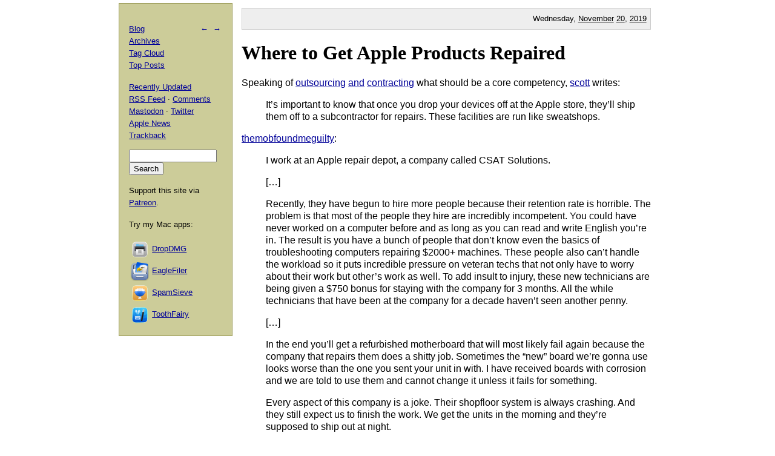

--- FILE ---
content_type: text/html; charset=UTF-8
request_url: https://mjtsai.com/blog/2019/11/20/where-to-get-apple-products-repaired/
body_size: 7127
content:
<!DOCTYPE html PUBLIC "-//W3C//DTD XHTML 1.0 Transitional//EN"
        "http://www.w3.org/TR/xhtml1/DTD/xhtml1-transitional.dtd">
<html xmlns="http://www.w3.org/1999/xhtml" xml:lang="en" lang="en">
<head>
<title>Michael Tsai - Blog  -  Where to Get Apple Products Repaired</title>
<meta http-equiv="content-type" content="text/html; charset=utf-8" />
<meta name="author" content="Michael J. Tsai" />
<meta name="MSSmartTagsPreventParsing" content="true" />
<meta name="fediverse:creator" content="@mjtsai@mastodon.social" />
<meta name="viewport" content="width=device-width, initial-scale=1.0" />		
<link rel="alternate" type="application/rss+xml" title="Blog Posts RSS" href="https://mjtsai.com/blog/feed/" />
<link rel="alternate" type="application/rss+xml" title="Comments RSS" href="https://mjtsai.com/blog/comments/feed/" />
<link rel="alternate" type="application/rss+xml" title="Updated Posts RSS" href="https://mastodon.social/tags/mjtsaiupdate.rss" />
<link rel="stylesheet" href="/styles.css" type="text/css" />
<link rel="pingback" href="https://mjtsai.com/blog/xmlrpc.php" />
<link rel="alternate" type="application/rss+xml" title="Michael Tsai &raquo; Where to Get Apple Products Repaired Comments Feed" href="https://mjtsai.com/blog/2019/11/20/where-to-get-apple-products-repaired/feed/" />
<link rel="https://api.w.org/" href="https://mjtsai.com/blog/wp-json/" /><link rel="alternate" title="JSON" type="application/json" href="https://mjtsai.com/blog/wp-json/wp/v2/posts/27311" /><link rel="EditURI" type="application/rsd+xml" title="RSD" href="https://mjtsai.com/blog/xmlrpc.php?rsd" />
<meta name="generator" content="WordPress 6.8.3" />
<link rel="canonical" href="https://mjtsai.com/blog/2019/11/20/where-to-get-apple-products-repaired/" />
<link rel='shortlink' href='https://mjtsai.com/blog/?p=27311' />
<link rel="alternate" title="oEmbed (JSON)" type="application/json+oembed" href="https://mjtsai.com/blog/wp-json/oembed/1.0/embed?url=https%3A%2F%2Fmjtsai.com%2Fblog%2F2019%2F11%2F20%2Fwhere-to-get-apple-products-repaired%2F" />
<link rel="alternate" title="oEmbed (XML)" type="text/xml+oembed" href="https://mjtsai.com/blog/wp-json/oembed/1.0/embed?url=https%3A%2F%2Fmjtsai.com%2Fblog%2F2019%2F11%2F20%2Fwhere-to-get-apple-products-repaired%2F&#038;format=xml" />
</head>
<body>

<div id="main">

    <p class="day">Wednesday, <a href="/blog/2019/11/">November</a> <a href="/blog/2019/11/20/">20</a>, <a href="/blog/2019/">2019</a></p>
	
<div class="post">
<h1 id="post-27311"><a href="https://mjtsai.com/blog/2019/11/20/where-to-get-apple-products-repaired/" rel="bookmark" title="Permanent Link: Where to Get Apple Products Repaired">Where to Get Apple Products Repaired</a></h1>
<p>Speaking of <a href="https://mjtsai.com/blog/2019/11/15/apple-cards-outsourced-algorithm/">outsourcing</a> <a href="https://mjtsai.com/blog/2019/07/29/apple-contractors-regularly-hear-confidential-details-on-siri-recordings/">and</a> <a href="https://mjtsai.com/blog/2019/11/18/how-google-interferes-with-its-search-algorithms-and-changes-your-results/">contracting</a> what should be a core competency, <a href="https://twitter.com/agilethumbs/status/1193589561827315712">scott</a> writes:</p>
<blockquote cite="https://twitter.com/agilethumbs/status/1193589561827315712">
<p>It&rsquo;s important to know that once you drop your devices off at the Apple store, they&rsquo;ll ship them off to a subcontractor for repairs. These facilities are run like sweatshops.</p>
</blockquote>

<p><a href="https://www.reddit.com/r/apple/comments/acqwut/do_you_know_what_happens_to_your_macbook_when_you/">themobfoundmeguilty</a>:</p>
<blockquote cite="https://www.reddit.com/r/apple/comments/acqwut/do_you_know_what_happens_to_your_macbook_when_you/"><p>I work at an Apple repair depot, a company called CSAT Solutions.</p>
<p>[&#8230;]</p>
<p>Recently, they have begun to hire more people because their retention rate is horrible. The problem is that most of the people they hire are incredibly incompetent. You could have never worked on a computer before and as long as you can read and write English you&rsquo;re in. The result is you have a bunch of people that don&rsquo;t know even the basics of troubleshooting computers repairing $2000+ machines. These people also can&rsquo;t handle the workload so it puts incredible pressure on veteran techs that not only have to worry about their work but other&rsquo;s work as well. To add insult to injury, these new technicians are being given a $750 bonus for staying with the company for 3 months. All the while technicians that have been at the company for a decade haven&rsquo;t seen another penny.</p>
<p>[&#8230;]</p>
<p>In the end you&rsquo;ll get a refurbished motherboard that will most likely fail again because the company that repairs them does a shitty job. Sometimes the &ldquo;new&rdquo; board we&rsquo;re gonna use looks worse than the one you sent your unit in with. I have received boards with corrosion and we are told to use them and cannot change it unless it fails for something.</p>
<p>Every aspect of this company is a joke. Their shopfloor system is always crashing. And they still expect us to finish the work. We get the units in the morning and they&rsquo;re supposed to ship out at night.</p>
</blockquote>

<p><a href="https://www.reddit.com/r/apple/comments/acqwut/do_you_know_what_happens_to_your_macbook_when_you/edbhtzc/">1-800-275-2273</a>:</p>
<blockquote cite="https://www.reddit.com/r/apple/comments/acqwut/do_you_know_what_happens_to_your_macbook_when_you/edbhtzc/"><p>I work for AppleCare. If OP, or any of the technicians in the repair depot flag a device for &ldquo;unauthorized modifications&rdquo; (like a screen or battery that isn&rsquo;t Apple&rsquo;s), we deny warranty service to the customer.
Guess how many times the &ldquo;unauthorized modifications&rdquo; are wrong?</p><p>Literally every day. And then I have a customer screaming to me how they&rsquo;ve never had the phone or MacBook serviced by anyone other than Apple. And there&rsquo;s nothing we can do about it. We send the device back, and lose the customer.</p></blockquote>

<p><a href="https://www.reddit.com/r/apple/comments/acqwut/do_you_know_what_happens_to_your_macbook_when_you/edax0lk/">MarblesAreDelicious</a>:</p>
<blockquote cite="https://www.reddit.com/r/apple/comments/acqwut/do_you_know_what_happens_to_your_macbook_when_you/edax0lk/">
<p>I&rsquo;ve worked at two AASPs now as an ACMT/ACiT and I&rsquo;m beginning to think AASPs are perhaps a better solution for people to get their Apple stuff fixed. Our locations have to meet Apple&rsquo;s standards and we have been always overly cautious to ensure we do as to not lose our certification and the customer base it provides. Because it is our company&rsquo;s money and reputation on the line for every repair, we make for damn certain we follow the procedures and read the service guides until we are completely familiar with them.</p>
<p>The only two issues with some AASPs is that they can and will charge beyond Apple&rsquo;s guidelines for pricing. My company does not for certain services, but does for others. The other being turnaround time; we don&rsquo;t stock parts and cannot replace devices on the fly. Turnaround time can be days because of this. But I feel the offset is that we will make sure it&rsquo;s done correctly every step of the way.</p>
</blockquote>

<p>I have typically done mail-in repairs because they are faster than waiting a week or so for the local shop to have availability and then receive parts. I also don&rsquo;t want to be charged extra when I&rsquo;m already paying for AppleCare. I&rsquo;ve generally been happy with the results, though several times the Macs have come back with damage that wasn&rsquo;t initially there.</p>

<p><a href="https://www.washingtonpost.com/technology/2019/11/12/an-apple-store-employee-helped-customerby-texting-himself-private-photo-her-phone/">Michael Brice-Saddler</a> (via <a href="https://twitter.com/alexstamos/status/1195067496891473920">Alex Stamos</a>):</p>
<blockquote cite="https://www.washingtonpost.com/technology/2019/11/12/an-apple-store-employee-helped-customerby-texting-himself-private-photo-her-phone/"><p>Upon arriving, she handed her phone to an employee who began &ldquo;messing around with it for quite a while,&rdquo; she wrote the next day.</p>
<p>&ldquo;I didn&rsquo;t really pay any mind to it because I just figured he&rsquo;s doing his job, looking into my insurance info or whatever,&rdquo; she wrote to Facebook. &ldquo;He asked for my passcode TWICE in that time frame which I, at the time, didn&rsquo;t think anything of.&rdquo;</p>
<p>It turns out Fuentes&rsquo;s initial concerns were legitimate. When she got home, Fuentes turned on her phone and noticed a text that had been sent to an unknown number, she wrote. The message&rsquo;s contents were even more harrowing: Fuentes alleged that the Apple employee had gone through her photos, retrieved a private picture and texted it to himself.</p></blockquote>

<p><a href="https://twitter.com/chrisltd/status/1193693104806793216">ChrisLTD</a>:</p>
<blockquote cite="https://twitter.com/chrisltd/status/1193693104806793216">
<p>Apple store employees have always confirmed that I&rsquo;ve deleted all my data before I drop off a device that is being sent to a repair center.</p>
</blockquote>

<p><a href="https://twitter.com/agilethumbs/status/1193699020700438528">scott</a>:</p>
<blockquote cite="https://twitter.com/agilethumbs/status/1193699020700438528">
<p>For me it was always just give them the password and turn off Find My Phone. But then again I always wiped my devices ahead of time. It&rsquo;s also been years since I&rsquo;ve taken a Mac in. I&rsquo;m dreading going to get my keyboard replaced, I&rsquo;ve put that off for four years.</p>
</blockquote>

<p>I think I&rsquo;ve always been instructed to give them the password, which I never do. But backing up, wiping, and restoring a Mac (or even an iPhone) is very time consuming.</p>

<p>See also: <a href="https://daringfireball.net/thetalkshow/2019/11/19/ep-269">The Talk Show</a>.</p>

<p>Previously:</p>
<ul>
<li><a href="https://mjtsai.com/blog/2019/08/30/apple-will-sell-iphone-parts-to-repair-shops/">Apple Will Sell iPhone Parts to Repair Shops</a></li>
<li><a href="https://mjtsai.com/blog/2019/06/19/best-buy-to-offer-apple-certified-repairs/">Best Buy to Offer Apple-Certified Repairs</a></li>
<li><a href="https://mjtsai.com/blog/2019/05/14/how-the-apple-store-lost-its-luster/">How the Apple Store Lost Its Luster</a></li>
<li><a href="https://mjtsai.com/blog/2017/09/11/an-apple-support-experience/">An Apple Support Experience</a></li>
<li><a href="https://mjtsai.com/blog/2016/12/06/apples-support-gap/">Apple&rsquo;s Support Gap</a></li>
</ul>

<p id="where-to-get-apple-products-repaired-update-2019-12-20">Update (2019-12-20): <a href="https://appletoolbox.com/keeping-your-macs-data-safe-at-the-genius-bar-some-things-to-know/">Mike Peterson</a>:</p>
<blockquote cite="https://appletoolbox.com/keeping-your-macs-data-safe-at-the-genius-bar-some-things-to-know/">
<p>It&rsquo;s also worth turning on FileVault 2 disk encryption before you send your Mac off to be repaired. When FileVault 2 is enabled, only the administrator who set it up can actually decrypt the contents of your drive.</p>
<p>Because of that, your data should be safe from any non-admin account that you set up for Apple Support staff to use for testing.</p>
</blockquote>

<p><a href="https://twitter.com/NikolajSchlej/status/1181614586065063937">Nikolaj Schlej</a>:</p>
<blockquote cite="https://twitter.com/NikolajSchlej/status/1181614586065063937"><p>macOS Catalina brings a small, but important update to Mac Firmware Password mechanism: you can now opt-out (and back in) from password reset mechanism used by AppleCare (see <a href="https://reverse.put.as/2016/06/25/apple-efi-firmware-passwords-and-the-scbo-myth/">here</a> for it&rsquo;s guts). 
It makes FW password harder to reset, use it on your own risk!</p></blockquote>

<p id="where-to-get-apple-products-repaired-update-2019-12-30">Update (2019-12-30): <a href="https://eclecticlight.co/2019/12/28/prepare-your-mac-for-service/">Howard Oakley</a>:</p>
<blockquote cite="https://eclecticlight.co/2019/12/28/prepare-your-mac-for-service/">
<p>This article explains what you should do &#x2013; when possible &#x2013; before your Mac goes for service or repair, so that when it returns you can get up and running as quickly as possible.</p>
</blockquote><p class="tags"><a rel="tag" href="https://mjtsai.com/blog/tag/apple/">Apple</a> <a rel="tag" href="https://mjtsai.com/blog/tag/appleretailstores/">Apple Retail Stores</a> <a rel="tag" href="https://mjtsai.com/blog/tag/applecare/">AppleCare</a> <a rel="tag" href="https://mjtsai.com/blog/tag/ios/">iOS</a> <a rel="tag" href="https://mjtsai.com/blog/tag/mac/">Mac</a> <a rel="tag" href="https://mjtsai.com/blog/tag/privacy/">Privacy</a></p>
<div class="feedback"><p></p></div>


<h2><a id="comments"></a><a id="respond"></a>
1 Comment 
 <span class="comment-links"><a href="https://mjtsai.com/blog/2019/11/20/where-to-get-apple-products-repaired/feed/">RSS</a> &middot; <a href="https://twitter.com/search?q=from%3Amjtsai%20since%3A2019-11-20%20until%3A2019-11-21&amp;src=typed_query&amp;f=top">Twitter</a></span></h2>

<hr class="com-hr" />
<div class="com" id="com-id-3115881">
<a name="comment-3115881"></a>
<div class="comment-header">
	<div class="comment-author">remmah </div>
	<div class="comment-date"><a href="#comment-3115881">November 21, 2019 12:02 AM</a> </div>
</div>
<div class="com-body"><p>I've mentioned this a few times, but when my Dell laptop had a problem, they sent a tech to my house next-day to perform the repair. When my Dell monitor had a problem, I called support in the afternoon, and a replacement was at my door the next morning.</p>
<p>When I had a particularly annoying logic board issue in my an iMac, I didn't have an Apple Store nearby, so I went to an AASP. After the initial carry-in repair didn't work, they sent a tech to my home to do the repair, very friendly and knowledgeable. Still didn't fix the problem though (random sudden reboots when CPU usage was high and when ambient temps were in between 70–80F).</p>
<p>People have praised Apple service for a long time, but I always tended to get the random/hard-to-reproduce hardware issues that left techs scratching their heads. Despite repeat interactions with AppleCare, they never offered replacement of the device, as some lucky folks apparently experience.</p>
<p>Are Apple refurb units (sold through their online refurb store) repaired in-house, or by these contracted companies? I used to hold Apple Refurbished in high regard because I assumed they cared about the refurbishing process, but now I'm curious.</p>
</div>
</div>


<h3 id="postcomment">Leave a Comment</h3>


<form action="https://mjtsai.com/blog/wp-comments-post.php" method="post" id="commentform">


<p><input type="text" name="author" id="author" value="" size="22" tabindex="1" />
<label for="author"><small>Name </small></label></p>

<p><input type="email" name="email" id="email" value="" size="22" tabindex="2" />
<label for="email"><small>E-mail (will not be published) </small></label></p>

<p><input type="url" name="url" id="url" value="" size="22" tabindex="3" />
<label for="url"><small>Web site</small></label></p>


<p><textarea class="comment-form-body" name="comment" id="comment" cols="80" rows="10" tabindex="4"></textarea></p>

<p><input name="submit" type="submit" id="submit" tabindex="5" value="Submit Comment" />
<input type="hidden" name="comment_post_ID" value="27311" />
</p>
<p style="display: none;"><input type="hidden" id="akismet_comment_nonce" name="akismet_comment_nonce" value="3edfc6c6d9" /></p><p style="display: none !important;" class="akismet-fields-container" data-prefix="ak_"><label>&#916;<textarea name="ak_hp_textarea" cols="45" rows="8" maxlength="100"></textarea></label><input type="hidden" id="ak_js_1" name="ak_js" value="151"/><script>document.getElementById( "ak_js_1" ).setAttribute( "value", ( new Date() ).getTime() );</script></p>
</form>


</div>

</div>

<div id="aux">
<div id="navbar">
<p class="meta-nav"><a href="https://mjtsai.com/blog/2019/11/20/how-swift-achieved-dynamic-linking-where-rust-couldnt/" rel="prev">&larr;</a>&nbsp;&nbsp;<a href="https://mjtsai.com/blog/2019/11/20/are-apple-repairs-profitable/" rel="next">&rarr;</a></p>
<div>
  <p><a href="/blog/">Blog</a>
    <br /><a href="/blog/archives/">Archives</a>
    <br /><a href="/blog/tag-cloud/">Tag Cloud</a>
    <br /><a href="/blog/tag/top-posts/">Top Posts</a></p>
  <p><a href="/blog/recently-updated/">Recently Updated</a>
    <br /><a href="/blog/feed/" title="Syndicate this site using RSS">RSS Feed</a> &middot; <a href="/blog/comments/feed/" title="The latest comments to all posts in RSS">Comments</a>
    <br /><a href="https://mastodon.social/@mjtsai" rel="me" title="Follow updates via Mastodon">Mastodon</a> &middot; <a href="https://twitter.com/mjtsai" title="Follow updates via Twitter">Twitter</a>
    <br /><a href="https://apple.news/TOe8IoEHXTDKknwyO8gNRTQ">Apple News</a>
    <br /><a href="https://mjtsai.com/blog/2019/11/20/where-to-get-apple-products-repaired/trackback/" rel="trackback">Trackback</a>
</p></div>
<div id="search"><form action="https://duckduckgo.com" id="search-box" method="get" enctype="application/x-www-form-urlencoded" class="form">
  <div>
    <input maxlength="200" value="" size="16" type="search" name="q" />
    <input type="hidden" name="sites" value="mjtsai.com" />
    <input value="Search" type="submit" />
  </div>
</form>
</div>
<p>Support this site via <a href="https://www.patreon.com/mjtsai">Patreon</a>.</p>
<p>Try my Mac apps:</p>

<div id="links"><a href="https://c-command.com/dropdmg/" title="The easy way to create and convert Mac disk images (.dmg files)."><img src="https://mjtsai.com/images/dropdmg-icon-32.png" hspace="2" align="middle" height="32" width="32" vspace="2" class="nonretina" alt="DropDMG" border="0" /><img src="https://mjtsai.com/images/dropdmg-icon-32@2x.png" hspace="2" align="middle" height="32" width="32" vspace="2" class="retina" alt="DropDMG" border="0" /></a><a href="https://c-command.com/dropdmg/" title="The easy way to create and convert Mac disk images (.dmg files).">DropDMG</a>
  <br /><a href="https://c-command.com/eaglefiler/" title="Organize files, archive e-mails, save Web pages and notes, search everything."><img src="https://mjtsai.com/images/eaglefiler-icon-32.png" hspace="2" align="middle" height="32" width="32" vspace="2" class="nonretina" alt="EagleFiler" border="0" /><img src="https://mjtsai.com/images/eaglefiler-icon-32@2x.png" hspace="2" align="middle" height="32" width="32" vspace="2" class="retina" alt="EagleFiler" border="0" /></a><a href="https://c-command.com/eaglefiler/" title="Organize files, archive e-mails, save Web pages and notes, search everything.">EagleFiler</a>
  <br /><a href="https://c-command.com/spamsieve/" title="Easy-to-use Mac spam filter for Apple Mail, Airmail, Outlook, GyazMail, MailMate, Postbox, and more."><img src="https://mjtsai.com/images/spamsieve-icon-32.png" hspace="2" align="middle" height="32" width="32" vspace="2" class="nonretina" alt="SpamSieve" border="0" /><img src="https://mjtsai.com/images/spamsieve-icon-32@2x.png" hspace="2" align="middle" height="32" width="32" vspace="2" class="retina" alt="SpamSieve" border="0" /></a><a href="https://c-command.com/spamsieve/" title="Easy-to-use Mac spam filter for Apple Mail, Airmail, Outlook, GyazMail, MailMate, Postbox, and more.">SpamSieve</a>
  <br /><a href="https://c-command.com/toothfairy/" title="Connect AirPods (or other Bluetooth headphones) to your Mac with a single click or keypress."><img src="https://mjtsai.com/images/toothfairy-icon-32.png" hspace="2" align="middle" height="32" width="32" vspace="2" class="nonretina" alt="ToothFairy" border="0" /><img src="https://mjtsai.com/images/toothfairy-icon-32@2x.png" hspace="2" align="middle" height="32" width="32" vspace="2" class="retina" alt="ToothFairy" border="0" /></a><a href="https://c-command.com/toothfairy/" title="Connect AirPods (or other Bluetooth headphones) to your Mac with a single click or keypress.">ToothFairy</a></div>
<script async type="text/javascript" src="//cdn.carbonads.com/carbon.js?zoneid=1698&amp;serve=CVYD42E&amp;placement=mjtsaicom" id="_carbonads_js"></script>
</div>
</div>

<div class="copyright">Copyright &copy; 2000&ndash;2026 <a href="mailto:&#109;&#106;&#116;&#64;&#109;&#106;&#116;&#115;&#97;&#105;&#46;&#99;&#111;&#109;">Michael Tsai</a>.</div>
</body>
</html>

<!-- Dynamic page generated in 0.066 seconds. -->
<!-- Cached page generated by WP-Super-Cache on 2026-01-23 20:46:03 -->

<!-- Compression = gzip -->